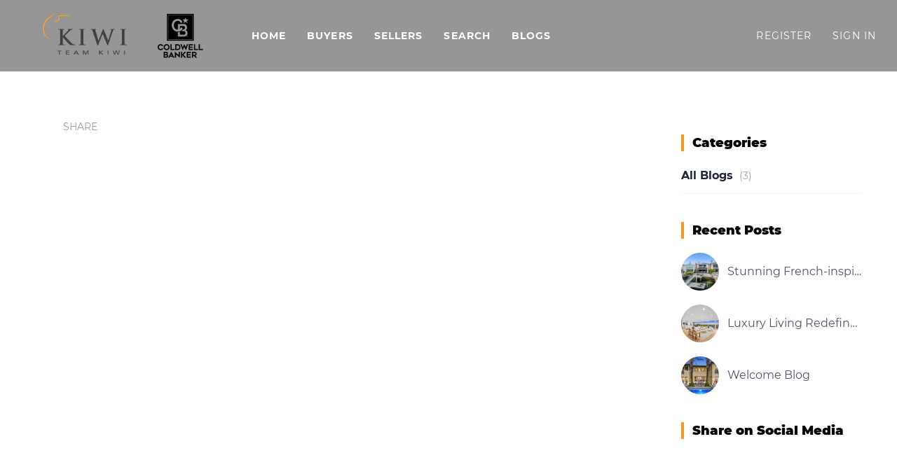

--- FILE ---
content_type: text/html; charset=utf-8
request_url: https://teamkiwi.com/blog/sale-sabotage
body_size: 6672
content:
<!doctype html><html lang="en"><head><meta http-equiv="content-type" content="text/html;charset=utf-8"><meta name="viewport" content="width=device-width,initial-scale=1,minimum-scale=1,maximum-scale=1,user-scalable=no"><link rel="dns-prefetch" href="//static.chimeroi.com"><link rel="dns-prefetch" href="//cdn.chime.me"><meta name="format-detection" content="telephone=no"><meta name="mobile-web-app-capable" content="yes"><title></title><link rel="canonical" href="https://teamkiwi.com/blog/sale-sabotage">   <meta name="google-site-verification" content="tvbU4mYKFmzKJr4aqVqeXU8RnzuA7lYvhxiXlMv_Qf4" /><meta name="google-site-verification" content="tvbU4mYKFmzKJr4aqVqeXU8RnzuA7lYvhxiXlMv_Qf4" /><meta name="google-site-verification" content="Ogyc3iIiF-7DrJOMYwyV36FfiMbCccR7DTxruq2QQ7o" /><meta name="google-site-verification" content="ZCcFRZZv0vJxdZqcD4UzkO-zytx4Acim_Tuz0aHDYqA" /><meta name="google-site-verification" content="9AufUzLgVfdAtWVT0uxPAS2fqPyMKldC1RRwECJPUEI" /><meta name="google-site-verification" content="tvbU4mYKFmzKJr4aqVqeXU8RnzuA7lYvhxiXlMv_Qf4" /><meta name="google-site-verification" content="Z3xhOLVNxjtHE0xYAhfHKSHnQgYZa8pm1FUJwpS3bBk" />  <meta name="title" property="og:title" content=""><meta name="twitter:card" content="summary_large_image"><meta name="twitter:title" content=""><meta name="keywords" content=""><meta property="og:image:width" content="1200"><meta property="og:image:height" content="630">  <meta property="og:image" content="https://cdn.chime.me/image/fs/cmsbuild/20221024/6/w1200_original_98f9b095-0055-4e12-b2e4-ddafd2feccf1.png"><meta name="twitter:image" content="https://cdn.chime.me/image/fs/cmsbuild/20221024/6/w1200_original_98f9b095-0055-4e12-b2e4-ddafd2feccf1.png"><meta name="theme-color" content="#FFF"><link rel="shortcut icon" href="https://cdn.chime.me/image/fs/sitebuild/20221024/6/original_1b978a6f-5e67-423a-841d-69e57ff93bdc.png"><link rel="apple-touch-icon" sizes="144x144" href="https://cdn.chime.me/image/fs/sitebuild/20221024/6/w144_original_1b978a6f-5e67-423a-841d-69e57ff93bdc.png"><link rel="apple-touch-icon" sizes="120x120" href="https://cdn.chime.me/image/fs/sitebuild/20221024/6/w120_original_1b978a6f-5e67-423a-841d-69e57ff93bdc.png"><link rel="apple-touch-icon" sizes="72x72" href="https://cdn.chime.me/image/fs/sitebuild/20221024/6/w72_original_1b978a6f-5e67-423a-841d-69e57ff93bdc.png"><link rel="apple-touch-icon" sizes="52x52" href="https://cdn.chime.me/image/fs/sitebuild/20221024/6/w52_original_1b978a6f-5e67-423a-841d-69e57ff93bdc.png"><meta http-equiv="X-UA-Compatible" content="IE=edge"><link href="//static.chimeroi.com/site-ssr/main-18c18811.css" rel="stylesheet"><link href="//static.chimeroi.com/site-ssr/template/1768898382210/standard.css" rel="stylesheet"><link rel="stylesheet" href="/styleAndTheme.css?t=1769064471480&display=block&siteId=46254&pageId=6410225"> <link href="//static.chimeroi.com/site-ssr/modules/md-header/standard-bd1268b1.css" rel="stylesheet"><link href="//static.chimeroi.com/site-ssr/modules/md-blog-article/standard-ec19c385.css" rel="stylesheet"><link href="//static.chimeroi.com/site-ssr/modules/md-form/get-more-info-v4-1742e0eb.css" rel="stylesheet"><link href="//static.chimeroi.com/site-ssr/modules/md-footer/standard-d36b0c8c.css" rel="stylesheet"><link href="//static.chimeroi.com/site-ssr/modules/md-blog-article-29fff439.css" rel="stylesheet"><link href="//static.chimeroi.com/site-ssr/modules/md-header-d219cd22.css" rel="stylesheet"><link href="//static.chimeroi.com/site-ssr/modules/md-footer-a309111a.css" rel="stylesheet">  <script>window.lngNsDetail={"lng":"en","ns":{"md-header":"https://cdn.lofty.com/doc/international/Site/en/md-header/1737341042036/Site-md-header.en.json","md-blog-article":"https://cdn.lofty.com/doc/international/Site/en/md-blog-article/1691568501289/Site-md-blog-article.en.json","md-form":"https://cdn.lofty.com/doc/fs/international/2025925/1/a4a6f93b-64f5-42f6-8884-7080a17e1235/Site-md-form.en.json","md-footer":"https://cdn.lofty.com/doc/international/Site/en/md-footer/1742172387854/Site-md-footer.en.json","common":"https://cdn.lofty.com/doc/fs/international/20251027/1/fffd8852-fd74-403a-92b4-b4dc353165b3/Site-common.en.json"}}</script>   <input id="requestId" value="481025971_1769064471393" hidden> </head><body class="site chime-blog-detail standard"><div id="body-plugin"><!--[--><!----><!--]--></div><main id="app" class="page-content"><!--[--><header class="md-header standard" style="--header-logo-fontsize:30px;"><div role="navigation" style="color:rgba(255, 255, 255, 1);--header-hovercolor:rgba(0, 0, 0, 1);--header-bgcolor:rgba(144, 144, 144, 0.94);--header-sec-txtcolor:rgba(0, 0, 0, 1);--header-sec-bgcolor:rgba(255, 255, 255, 1);font-family:var(--font-bold);font-size:14px;" class="header-container"><div class="header-bg" style="background:rgba(144, 144, 144, 0.94);"></div> <!-- logo start --> <a class="logo" href="/" rel="noopener noreferrer" role="button" tabindex="0"><img style="height:2.4em;" src="https://cdn.chime.me/image/fs/cmsbuild/20221024/6/h200_original_98f9b095-0055-4e12-b2e4-ddafd2feccf1-png.webp" alt="Coldwell Banker Realty"></a> <!----> <!-- logo end --> <div class="nav-container"><!-- nav options ( Webpage navigation ) start --> <ul class="head-menu"><!--[--><li class="menu-item"><!--[--><a href="/" target="_self" rel="noopener noreferrer" class="uppercase"><!--[-->Home<!--]--></a><!--]--></li><li class="menu-item"><!--[--><a href="/buyers" target="_self" rel="noopener noreferrer" class="uppercase"><!--[-->Buyers<!--]--></a><!--]--></li><li class="menu-item"><!--[--><a href="/sellers" target="_self" rel="noopener noreferrer" class="uppercase"><!--[-->Sellers<!--]--></a><!--]--></li><li class="menu-item"><!--[--><a href="/listings" target="_self" rel="noopener noreferrer" class="uppercase"><!--[-->Search<!--]--></a><!--]--></li><li class="menu-item"><!--[--><a href="/blog" target="_self" rel="noopener noreferrer" class="uppercase"><!--[-->Blogs<!--]--></a><!--]--></li><!--]--> <!----> <!----></ul> <!-- nav options ( Webpage navigation ) end --> <!-- google translate start --> <!--[--><!----> <!----><!--]--> <!-- google translate end --> <!--  User Info  start --> <ul class="head-account"><!--  Has logged   Display user related information  start --> <!--[--><!--  Has logged   Display user related information  end --><!--  not logged in   Show Login Register  start --><li class="menu-item item-regist"><span role="button" tabindex="0">Register</span></li> <li class="menu-item item-login"><span role="button" tabindex="0">Sign In</span></li><!--]--> <!--  not logged in   Show Login Register  end --></ul> <!--  User Info  end --></div> <!-- mobile language nav start --> <!----> <!-- mobile language nav end --> <!----> <div class="nav-mask"></div> <div style="display:none;" class="iconfont icon-menu"></div></div> <div class="header-placeholder"><div style="height:2.4em;min-height:24px;"></div></div> <!----></header><div class="md-blog-article standard" translate="yes" style=""><div class="mg-container info-container" style="padding-top:10px;margin-bottom:50px;"><!--[--><div class="md-blog-article blog-header"><h1 data-from="lofty" class="title"><!--[--><!--]--></h1> <h3 class="sub-title"><!----> <!----> <!----></h3> <!----></div> <div class="md-blog-article--container"><div class="md-blog-article--wrap"><div class="md-blog-article--content" id></div> <div class="md-blog-article vertical-share standard vertical" style="display:none;"><p class="item date"><!----> <!----></p> <a target="_blank" class="iconfont icon-newtwitter2" href="https://twitter.com/share?text=Tips for Buyers and Sellers - &amp;url=https%3A%2F%2Fteamkiwi.com%2Fblog%2Fsale-sabotage" title="share blog to twitter" rel="noopener noreferrer"></a> <a target="_blank" class="iconfont icon-facebook-outline" href="https://www.facebook.com/share.php?u=https%3A%2F%2Fteamkiwi.com%2Fblog%2Fsale-sabotage" title="share blog to facebook" rel="noopener noreferrer"></a> <a target="_blank" class="iconfont icon-linkedin-outline" href="https://www.linkedin.com/sharing/share-offsite/?url=https%3A%2F%2Fteamkiwi.com%2Fblog%2Fsale-sabotage&amp;title=Tips for Buyers and Sellers - " title="share blog to linkedin" rel="noopener noreferrer"></a></div> <div class="md-blog-article standard article-share light"><!--[--><span class="share-title">SHARE</span><!--]--> <a target="_blank" class="icon-newtwitter2 iconfont" href="https://twitter.com/share?text=Tips for Buyers and Sellers - &amp;url=https%3A%2F%2Fteamkiwi.com%2Fblog%2Fsale-sabotage" title="share blog to twitter" rel="noopener noreferrer"></a> <a target="_blank" class="icon-facebook-outline iconfont" href="https://www.facebook.com/share.php?u=https%3A%2F%2Fteamkiwi.com%2Fblog%2Fsale-sabotage" title="share blog to facebook" rel="noopener noreferrer"></a> <a target="_blank" class="icon-linkedin-outline iconfont" href="https://www.linkedin.com/sharing/share-offsite/?url=https%3A%2F%2Fteamkiwi.com%2Fblog%2Fsale-sabotage&amp;title=Tips for Buyers and Sellers - " title="share blog to linkedin" rel="noopener noreferrer"></a></div></div> <div class="right" style="top:0px;"><div class="module-wrapper standard"><!--[--><p class="standard module-wrapper-title">Categories</p><!--]--> <!--[--><ul class="blog-category standard"><!--[--><li class="item"><a href="/blog?categoryId=0" rel="noopener noreferrer"><span class="name active">All Blogs</span> <span class="num">(3)</span> <!----></a></li><!--]--></ul><!--]--></div> <div class="module-wrapper standard"><!--[--><p class="standard module-wrapper-title">Recent Posts</p><!--]--> <!--[--><div class="blog-post standard"><!--[--><a class="item-wrapper" href="/blog/Experience-Coastal-Luxury--218-Via-Lido-Nord--Newport-Beach--CA" rel="noopener noreferrer"><div class="img-box preview-img"><!----> <div class="img-content" style="z-index:0;"><img class="" style="" src="https://img.chime.me/imageemb/mls-listing/500/NP25067481/c418689e/1744332076/[base64].webp" alt="Stunning French-inspired bayfront home on Lido Isle: 218 Via Lido Nord, Newport Beach, CA"></div> <!--[--><!--]--></div> <div class="head-content"><div class="title">Stunning French-inspired bayfront home on Lido Isle: 218 Via Lido Nord, Newport Beach, CA</div> <div class="date"><!----></div></div></a><a class="item-wrapper" href="/blog/1921-Sabrina-Corona-Del-Mar-Living-Luxury-Home" rel="noopener noreferrer"><div class="img-box preview-img"><!----> <div class="img-content" style="z-index:0;"><img class="" style="" src="https://img.chime.me/imageemb/mls-listing/500/NP24247975/e161b482/1738916251/[base64].webp" alt="Luxury Living Redefined: A Mid-Century Modern Gem in Corona Del Mar"></div> <!--[--><!--]--></div> <div class="head-content"><div class="title">Luxury Living Redefined: A Mid-Century Modern Gem in Corona Del Mar</div> <div class="date"><!----></div></div></a><a class="item-wrapper" href="/blog/Welcome-Blog" rel="noopener noreferrer"><div class="img-box preview-img"><!----> <div class="img-content" style="z-index:0;"><img class="" style="" src="https://cdn.lofty.com/image/fs/352271473897216/website/46254/cmsbuild/w600_202552__5d791f2f624449cd-jpeg.webp" alt="Welcome Blog"></div> <!--[--><!--]--></div> <div class="head-content"><div class="title">Welcome Blog</div> <div class="date"><!----></div></div></a><!--]--></div><!--]--></div> <div class="module-wrapper standard"><!--[--><p class="standard module-wrapper-title">Share on Social Media</p><!--]--> <!--[--><div class="md-blog-article standard article-share default"><!--[--><!--]--> <a target="_blank" class="icon-newtwitter-square iconfont" href="https://twitter.com/share?text=Tips for Buyers and Sellers - &amp;url=https%3A%2F%2Fteamkiwi.com%2Fblog%2Fsale-sabotage" title="share blog to twitter" rel="noopener noreferrer"></a> <a target="_blank" class="icon-facebook-square iconfont" href="https://www.facebook.com/share.php?u=https%3A%2F%2Fteamkiwi.com%2Fblog%2Fsale-sabotage" title="share blog to facebook" rel="noopener noreferrer"></a> <a target="_blank" class="icon-linkedin-square iconfont" href="https://www.linkedin.com/sharing/share-offsite/?url=https%3A%2F%2Fteamkiwi.com%2Fblog%2Fsale-sabotage&amp;title=Tips for Buyers and Sellers - " title="share blog to linkedin" rel="noopener noreferrer"></a></div><!--]--></div></div></div><!--]--></div> <!----></div><div class="md-form get-more-info-v4" style="background-color:#f8f9fd;margin-bottom:60px;"><div class="mg-container form-container" style=""><!--[--><div class="info-agent"><div class="agent-headshot agent-image md-form-info-agent-f2858c95-62dc-4af8-baa2-3558a3464ae6"><div class="img-box agent-img"><!----> <div class="img-content" style="z-index:0;"><img class="" style="" src="https://cdn.chime.me/image/fs/user-info/20221014/14/w600_original_57f64f86-1687-451f-be0e-294c49e48e64-png.webp" alt="Marcus &quot;Kiwi&quot; Gualter"></div> <!--[--><!--]--></div> <!--[--><!--]--></div> <div class="agent-detail"><p class="name">Marcus &quot;Kiwi&quot; Gualter</p> <!--[--><p class="position">Broker Associate |  <span>License ID: 01079157</span></p> <p class="phone"><a href="tel:+1(949) 751-9600" target="_top" rel="noopener noreferrer">+1(949) 751-9600</a></p><!--]--></div></div> <div class="info-right"><div class="title"><h2 style="font-size: 1em">GET MORE INFORMATION</h2></div> <form novalidate class="info-form"><!--[--><!--[--><!--]--> <div class="input-content"><div class="basic-info"><!--[--><div class="v-input fullname input-box"><!--[--><!--[--><!--]--> <!----><!--]--> <div class="input-container"><span class="label-top">Name</span> <input type="text" name="fullname" aria-label="fullname" placeholder="Name" maxlength="30" autocomplete="off" value> <!----> <!----> <!----></div> <!----> <p style="display:none;" class="mg-error"></p> <!--[--><!--]--></div><div class="v-input email input-box"><!--[--><!--[--><!--]--> <!----><!--]--> <div class="input-container"><span class="label-top">Email*</span> <input type="email" name="email" aria-label="email" placeholder="Email*" maxlength="50" autocomplete="off" value> <!----> <!----> <!----></div> <div style="display:none;" class="email-suggestion"><!--[--><!--]--></div> <p style="display:none;" class="mg-error"></p> <!--[--><!--]--></div><div class="v-input phone input-box"><!--[--><!--[--><!--]--> <!----><!--]--> <div class="input-container"><span class="label-top">Phone*</span> <input type="tel" name="phone" aria-label="phone" placeholder="Phone*" value="" autocomplete="off"> <!----> <!----> <!----></div> <!----> <p style="display:none;" class="mg-error"></p> <!--[--><!--]--></div><div class="v-input question input-box"><!--[--><!--[--><!--]--> <!----><!--]--> <div class="input-container"><span class="label-top">Message</span> <textarea name="question" aria-label="question" placeholder="Message" autocomplete="off"></textarea> <!----> <!----> <!----></div> <!----> <p style="display:none;" class="mg-error"></p> <!--[--><!--]--></div><!--]--></div> <!----></div> <div class="submit-content"><div class="submit-box"><button type="submit" class="submit" style="background-color:;">SUBMIT</button></div></div> <!--[--><div class="disclaimer-wrap opt-in" style=""><div class="tcpa-consent"><!-- New consent structure: two parts --> <!--[--><!-- Legacy: single text --><div class="noParty disclaimer-item consent-item noTop"><div class="checkbox-li"><div class="check-box-container" style="border-color:#a0a3af;color:#a0a3af;"><span class="iconfont icon-checked" style="display:none;"></span></div> <!----></div> <div class="disclaimer-content party-consent" style="--g-text-color:#a0a3af;"><p>By checking this box, I agree by electronic signature to the <a href="/site/electronic-disclosure-consent" target="_blank" class="privacy-link">Electronic Disclosure Consent Agreement</a>; to receive recurring marketing communication from or on behalf of Coldwell Banker Realty, including auto-dialed calls, texts, and artificial/prerecorded voice messages (message frequency varies; data rates may apply; reply "STOP" to opt-out of texts or "HELP" for assistance); and to the <a href="/site/privacy-terms#terms-of-service" target="_blank" class="privacy-link">Terms of Service</a> and <a href="/site/privacy-terms#privacy-policy" target="_blank" class="privacy-link">Privacy Policy</a> of this website. Consent not required to make a purchase. I understand that I can call  to obtain direct assistance.</p></div></div><!--]--></div> <div class="custom-disclaimer-list"><!--[--><!--]--></div></div><!--]--><!--]--></form></div> <div class="form-toast toast-mark" style="background-color:;--g-btn-background:rgba(248, 151, 29, 1);display:none;"><div class="toast-wrapper"><div class="toast-icon"><i class="icon-success iconfont" style="color:;"></i></div> <div class="toast-content"><!--[-->Thanks! I&#39;ll get back to you shortly.<!--]--></div> <div class="toast-footer" style="display:none;"><!--[--><!----> <input type="button" class="toast-btn toast-btn1" value="Back" style=""> <input type="button" class="toast-btn toast-btn2" value="Go to Home Page" style="background-color:;border-color:;"><!--]--></div></div></div><!--]--></div></div><footer class="md-footer standard" style="--g-text-color:rgba(0, 0, 0, 1);"><div class="footer-container" style="background-color:rgba(226, 226, 228, 1);color:#fff;"><div class="f-col"><div class="top-content"><div class="left-content"><div class="site-logo"><!--[--><!--[--><a href="https://www.teamkiwi.com" aria-label="site logo" rel="noopener noreferrer"><img class="logo-item" style="height:1.5em;" src="https://cdn.chime.me/image/fs/cmsbuild/20221024/6/h60_original_98f9b095-0055-4e12-b2e4-ddafd2feccf1-png.webp" alt="default"></a><!--]--><!--]--></div> <div class="detail"><!--[--><div class="co-name" style="font-family:var(--font-bold);font-size:1em;color:rgba(0, 0, 0, 1);">Coldwell Banker Realty</div><!--]--> <p class="detail-info"><span class="detail-name" style="font-family:var(--font-normal);font-size:1em;color:rgba(0, 0, 0, 1);">Marcus &quot;Kiwi&quot; Gualter</span> <span style="font-family:var(--font-normal);font-size:1em;color:rgba(0, 0, 0, 1);" class="detail-license">License ID:  01079157</span></p> <p class="detail-info"><span class="detail-phone" style="font-family:var(--font-normal);font-size:1em;color:rgba(0, 0, 0, 1);"><a href="tel:+1(949) 751-9600" target="_top" rel="noopener noreferrer">+1(949) 751-9600</a></span> <span class="detail-email" style="font-family:var(--font-normal);font-size:1em;color:rgba(0, 0, 0, 1);"><a href="mailto:kiwi@teamkiwi.com" rel="noopener noreferrer">kiwi@teamkiwi.com</a></span></p></div> <!----> <div class="detail"><div class="detail-addr" style="font-family:var(--font-normal);font-size:1em;color:rgba(0, 0, 0, 1);">840 Newport Center Drive, Suite 100, Beach, CA, 92660, United States</div> <!----></div></div> <div class="right-content"><ul class="main-menu"><li class="first-col"><!--[--><ul class="menu-item"><a class="footer-menu" href="/" target="_self" rel="noopener noreferrer" role="button" style="font-family:var(--font-normal);font-size:1em;--origin-menu-color:rgba(0, 0, 0, 1);--hover-menu-color:#ebecf1;"><span class="menu-label uppercase" title="HOME">Home</span></a></ul><ul class="menu-item"><a class="footer-menu" href="/listings" target="_self" rel="noopener noreferrer" role="button" style="font-family:var(--font-normal);font-size:1em;--origin-menu-color:rgba(0, 0, 0, 1);--hover-menu-color:#ebecf1;"><span class="menu-label uppercase" title="SEARCH">Search</span></a></ul><!--]--></li> <li class="second-col"><!--[--><ul class="menu-item"><a class="footer-menu" href="/buyers" target="_self" rel="noopener noreferrer" role="button" style="font-family:var(--font-normal);font-size:1em;--origin-menu-color:rgba(0, 0, 0, 1);--hover-menu-color:#ebecf1;"><span class="menu-label uppercase" title="BUYERS">Buyers</span></a></ul><ul class="menu-item"><a class="footer-menu" href="/blog" target="_self" rel="noopener noreferrer" role="button" style="font-family:var(--font-normal);font-size:1em;--origin-menu-color:rgba(0, 0, 0, 1);--hover-menu-color:#ebecf1;"><span class="menu-label uppercase" title="BLOGS">Blogs</span></a></ul><!--]--></li> <li class="third-col"><!--[--><ul class="menu-item"><a class="footer-menu" href="/sellers" target="_self" rel="noopener noreferrer" role="button" style="font-family:var(--font-normal);font-size:1em;--origin-menu-color:rgba(0, 0, 0, 1);--hover-menu-color:#ebecf1;"><span class="menu-label uppercase" title="SELLERS">Sellers</span></a></ul><!--]--></li></ul></div></div> <div class="bottom-content"><div class="download-closely" style="display:none;"><p class="code-title">Get My App</p> <div class="code-wrapper"><canvas class="qr-code"></canvas></div> <!----> <!----></div> <div class="detail-info"><!----> <!-- sub file --> <!----></div> <!----> <!----> <!----> <div class="copyright" style=""><!--[--><p class="cr">Powered by <a href="https:&#x2F;&#x2F;lofty.com" style="text-decoration: underline" rel="nofollow">Lofty  Inc.</a> Copyright 2026. All Rights Reserved.</p> <p class="ppt"><!--[--><a href="/site/privacy-terms" target="_blank" style="text-decoration:underline;" rel="noopener noreferrer">Terms of Service &amp; Privacy Policy</a>
    |
    <a href="/site/privacy-terms#cookie-policy" style="text-decoration:underline;" rel="noopener noreferrer">Cookie Policy</a>
    |
    <span style="text-decoration:underline;cursor:pointer;">Cookie Preferences</span>
    |
    <a href="/property-listings/sitemap" style="text-decoration:underline;" rel="noopener noreferrer"> Property Listings</a>
    |
    <a href="/sitemap" style="text-decoration:underline;" rel="noopener noreferrer">Sitemap</a> <!--[-->
        |
        <a href="/accessibility" style="text-decoration:underline;" rel="noopener noreferrer">Accessibility</a><!--]--><!--]--></p><!--]--></div> <div class="mls-declaimer-container standard"><!--[--><div class="declaimer"><!----> <div class="content">IDX information is provided exclusively for consumers’ personal, non-commercial use and that it may not be used for any purpose other than to identify prospective properties consumers may be interested in purchasing. Information deemed reliable but not guaranteed to be accurate. Listing information updated daily.</div></div><!--]--></div> <!----></div></div></div></footer><!--]--></main> <a href="/18f00cbc922baws932d8b0key1095?type=ssr" rel="nofollow" style="display:none"></a>  <script>function runGlobalScript(){
                      ;(function(p,l,o,w,i,n,g){if(!p[i]){p.GlobalSnowplowNamespace=p.GlobalSnowplowNamespace||[]; 
    p.GlobalSnowplowNamespace.push(i);p[i]=function(){(p[i].q=p[i].q||[]).push(arguments) 
    };p[i].q=p[i].q||[];n=l.createElement(o);g=l.getElementsByTagName(o)[0];n.async=1; 
    n.src=w;g.parentNode.insertBefore(n,g)}}(window,document,"script","https://d1mozva5sms6gp.cloudfront.net/kSYM7S0zfeWiCMi44LjA.js","snowplow")); 
 
  var domain = 'teamkiwi.com'; 
  var cookieName = '_teamkiwi_com_visitor_email'; 
 
  window.snowplow('newTracker', 'co', 'd.cookiemon.io', { 
    appId: domain, 
    cookieDomain: '.' + domain, 
    platform: 'web', 
    post: true, 
    contexts: { 
      webPage: true, 
      performanceTiming: true 
    } 
  }); 
  var getCookie = function (name) { 
    var match = document.cookie.match(new RegExp('(^| )' + name + '=([^;]+)')); 
    if (match) { 
      return decodeURIComponent(match[2]) 
    }; 
  } 
  var setCookie = function (variable, value) { 
    var d = new Date(); 
    d.setTime(d.getTime() + (366 * 24 * 60 * 60 * 1000)); 
    var expires = "; expires=" + d.toUTCString(); 
    document.cookie = variable + "=" + (value || "") + expires + "; domain=." + domain + "; path=/"; 
  } 
 
  var urlParams = new URLSearchParams(window.location.search); 
  var email = urlParams.get('email'); 
 
  if (!email) { 
    email = getCookie(cookieName); 
    if (email !== "") { 
      window.snowplow('setUserId', email); 
      setCookie(cookieName, email); 
    } 
  } 
 
  if (email) { 
    window.snowplow('setUserId', email); 
    setCookie(cookieName, email); 
  } 
 
  window.snowplow('enableActivityTracking', 10, 10); 
  window.snowplow('enableLinkClickTracking'); 
  window.snowplow('enableFormTracking'); 
  setTimeout(function () { 
    window.snowplow('trackPageView'); 
  }, 1000); 

                };</script>  <div id="teleported"></div></body></html>

--- FILE ---
content_type: text/css
request_url: https://static.chimeroi.com/site-ssr/modules/md-footer/standard-d36b0c8c.css
body_size: 2398
content:
.md-footer .menu-item{padding-left:10px}.md-footer .menu-item .footer-menu{color:var(--origin-menu-color, #fff);padding-right:10px}.md-footer .menu-item .footer-menu:hover{color:var(--hover-menu-color, #fff) !important}.md-footer .menu-item .footer-menu:hover .iconfont{color:var(--hover-menu-color, #fff) !important}.md-footer .menu-item .footer-menu:hover .menu-label{color:var(--hover-menu-color, #fff) !important}.md-footer .menu-item .footer-menu .icon-fashion-down{font-size:12px;transform:rotate(180deg) scale(0.4)}.md-footer .menu-item .footer-menu.down .icon-fashion-down{transform:scale(0.4)}.md-footer .menu-item .footer-menu .iconfont{color:var(--origin-menu-color, #fff)}.md-footer .menu-item .footer-menu .menu-label{color:var(--origin-menu-color, #fff);display:inline-block;max-width:100%;overflow:hidden;text-overflow:ellipsis;white-space:nowrap}.md-footer .menu-item .footer-menu.hasChild{display:flex;align-items:center}.md-footer .menu-item .footer-submenu .sub-menu{color:var(--origin-sub-color, #fff)}.md-footer .menu-item .footer-submenu .sub-menu:hover{color:var(--hover-sub-color, #fff) !important}.md-footer .menu-item .footer-submenu .sub-menu .submenu-text{display:inline-block;max-width:100%;overflow:hidden;text-overflow:ellipsis;white-space:nowrap}.md-footer .menu-item .uppercase{text-transform:uppercase}

.view-more{position:relative}.view-more .view-more-content{overflow:hidden;line-height:24px;white-space:pre-wrap}.view-more .more-btn{margin-top:10px;text-decoration:underline;cursor:pointer}.view-more.bottom-center .more-btn{text-align:center}.view-more.end .more-btn{position:absolute;bottom:0;right:0;padding-left:10px}

.logo-item.isLink{cursor:pointer}footer.md-footer.z-index{z-index:10}.md-footer_notshare{cursor:pointer}.md-footer_notshare:hover{text-decoration:underline}.mls-declaimer-container{color:#787878;font-size:13px;line-height:150%;padding-top:30px}@media (max-width: 600px){.mls-declaimer-container{padding-top:20px}}.mls-declaimer-container .declaimer .mls-logo{margin-bottom:10px}.mls-declaimer-container .declaimer .mls-logo .logo{height:40px;width:100%}.mls-declaimer-container .declaimer .content:first-child{margin-top:0}.mls-declaimer-container .declaimer+.declaimer{margin-top:30px}@media (max-width: 600px){.mls-declaimer-container .declaimer+.declaimer{margin-top:20px}}.mls-declaimer-container.standard{color:#a0a3af}.mls-declaimer-container.fashion{color:#8195bd}

.download-closely{cursor:default}.download-closely .code-title{color:#fff;font-size:14px;line-height:20px;font-family:var(--font-normal);margin-bottom:15px}.download-closely .code-title.down{color:#191919;margin-top:15px;margin-bottom:0px;text-align:center}.download-closely .code-wrapper{display:flex;text-align:center;justify-content:center}.download-closely .code-wrapper .ios img,.download-closely .code-wrapper .android img{width:100px;height:100px;vertical-align:bottom}.download-closely .code-wrapper .ios.android,.download-closely .code-wrapper .android.android{margin-left:20px}.download-closely .code-wrapper .ios span,.download-closely .code-wrapper .android span{margin-top:10px;font-size:14px;line-height:12px;color:#a0a3af;font-family:var(--font-normal);display:inline-block}.download-closely .code-wrapper .qr-code{border:3px solid #fff;border-radius:5px}.download-closely .download-link.closely-config{display:flex}.download-closely .download-link.closely-config .closely-download{display:block;margin-left:20px}.download-closely .download-link.closely-config .closely-download:first-of-type{margin-left:0px}.download-closely .download-link .closely-download{display:inline-flex}.download-closely .download-link img{height:40px}.intall-closely-plugin{height:60px;position:fixed;bottom:0;width:100%;background:#ffffff;box-shadow:0px -4px 10px rgba(0,10,30,0.1);z-index:calc(var(--level-subhigh) - 3);display:flex;justify-content:space-between;align-items:center;padding:10px 15px}.intall-closely-plugin .closely-icon{display:flex;align-items:center}.intall-closely-plugin .closely-icon .iconfont.icon-close-light{font-size:16px;color:#a8a8a8;margin-right:15px}.intall-closely-plugin .closely-icon .app-name{color:#191919;font-size:16px;line-height:20px;font-family:var(--font-medium);margin-left:8px;white-space:nowrap}.intall-closely-plugin .closely-icon img{width:17px;height:20px}.intall-closely-plugin .install-plugin{background:#3b6ef1;font-family:var(--font-bold);border-radius:5px;display:block;color:#fff;line-height:40px;font-size:14px;padding:0 20px}

.logo-item.isLink{cursor:pointer}footer.md-footer.z-index{z-index:10}.md-footer_notshare{cursor:pointer}.md-footer_notshare:hover{text-decoration:underline}.md-footer.standard .footer-container{padding-top:0;padding-bottom:0px;background-color:var(--g-btn-background, var(--color-theme, #03c9ff));position:relative}.md-footer.standard.fixed{position:fixed;bottom:0;width:100%}.md-footer.standard .f-col .top-content{padding-top:40px;display:flex}.md-footer.standard .f-col .top-content .left-content{width:40%;padding-right:30px}.md-footer.standard .f-col .top-content .left-content .site-logo{font-size:40px;overflow:hidden;position:relative}.md-footer.standard .f-col .top-content .left-content .site-logo .logo-item{margin-bottom:30px;margin-right:30px;height:1em}.md-footer.standard .f-col .top-content .left-content .detail.subdomain-detail{margin-top:10px}.md-footer.standard .f-col .top-content .left-content .detail.subdomain-detail .subinfo-name{margin-top:20px}.md-footer.standard .f-col .top-content .left-content .detail .co-name{font-size:14px;line-height:1.43;text-align:left;font-family:var(--font-bold)}.md-footer.standard .f-col .top-content .left-content .detail .detail-addr{margin-top:20px;font-size:14px;line-height:1.43;text-align:left}.md-footer.standard .f-col .top-content .left-content .detail .download-closely{margin-top:30px;margin-bottom:40px}.md-footer.standard .f-col .top-content .left-content .detail .download-closely .code-wrapper{justify-content:flex-start}.md-footer.standard .f-col .top-content .left-content .detail .download-closely .code-wrapper .android{margin-left:30px}.md-footer.standard .f-col .top-content .left-content .detail .download-closely .code-wrapper .android img,.md-footer.standard .f-col .top-content .left-content .detail .download-closely .code-wrapper .ios img{width:80px;height:80px}.md-footer.standard .f-col .top-content .left-content .detail .detail-info{margin-top:10px;font-size:14px;line-height:1.43;text-align:left}.md-footer.standard .f-col .top-content .left-content .detail .detail-info .detail-file{cursor:pointer;font-size:14px;color:#797e8b}.md-footer.standard .f-col .top-content .left-content .detail .detail-info .detail-name,.md-footer.standard .f-col .top-content .left-content .detail .detail-info .detail-phone{margin-right:14px}.md-footer.standard .f-col .top-content .left-content .detail .detail-info>span{display:inline-block;vertical-align:top;word-break:break-word}.md-footer.standard .f-col .top-content .left-content .detail .detail-info>span:after{content:'|';display:inline-block;font-size:inherit;line-height:1;height:14px;position:relative;color:currentColor;left:7px}.md-footer.standard .f-col .top-content .left-content .detail .detail-info>:last-child:after{display:none}.md-footer.standard .f-col .top-content .left-content .no-mls-disclaimer .claimer{line-height:1.5;margin-top:12px}.md-footer.standard .f-col .top-content .left-content .no-mls-disclaimer .claimer a{text-decoration:underline}.md-footer.standard .f-col .top-content .left-content .copyright{font-size:12px;margin-top:20px;color:#797e8b}.md-footer.standard .f-col .top-content .left-content .copyright .cr{line-height:1.67}.md-footer.standard .f-col .top-content .left-content .copyright .cr a{text-decoration:underline}.md-footer.standard .f-col .top-content .left-content .copyright .ppt{margin-top:10px;line-height:1.67}.md-footer.standard .f-col .top-content .right-content{width:60%;border-left:1px solid rgba(255,255,255,0.15);background:transparent}.md-footer.standard .f-col .top-content .right-content .main-menu{padding:0px 54px 40px 40px;display:flex;flex-direction:row;flex-wrap:wrap;align-items:flex-start}.md-footer.standard .f-col .top-content .right-content .main-menu .first-col,.md-footer.standard .f-col .top-content .right-content .main-menu .second-col,.md-footer.standard .f-col .top-content .right-content .main-menu .third-col{width:33.3%}.md-footer.standard .f-col .top-content .right-content .main-menu .first-col ul,.md-footer.standard .f-col .top-content .right-content .main-menu .second-col ul,.md-footer.standard .f-col .top-content .right-content .main-menu .third-col ul{margin-bottom:20px;cursor:pointer;display:block}.md-footer.standard .f-col .top-content .right-content .main-menu .first-col ul>a,.md-footer.standard .f-col .top-content .right-content .main-menu .second-col ul>a,.md-footer.standard .f-col .top-content .right-content .main-menu .third-col ul>a{display:flex;position:relative;opacity:0.9;max-width:100%;text-overflow:ellipsis;overflow:hidden;white-space:nowrap}.md-footer.standard .f-col .top-content .right-content .main-menu .first-col ul>a:hover,.md-footer.standard .f-col .top-content .right-content .main-menu .second-col ul>a:hover,.md-footer.standard .f-col .top-content .right-content .main-menu .third-col ul>a:hover{opacity:1}.md-footer.standard .f-col .top-content .right-content .main-menu .first-col ul>a.hasChild,.md-footer.standard .f-col .top-content .right-content .main-menu .second-col ul>a.hasChild,.md-footer.standard .f-col .top-content .right-content .main-menu .third-col ul>a.hasChild{display:flex}.md-footer.standard .f-col .top-content .right-content .main-menu .first-col ul .footer-menu,.md-footer.standard .f-col .top-content .right-content .main-menu .second-col ul .footer-menu,.md-footer.standard .f-col .top-content .right-content .main-menu .third-col ul .footer-menu{line-height:2.15;cursor:pointer}.md-footer.standard .f-col .top-content .right-content .main-menu .first-col ul .footer-menu.down,.md-footer.standard .f-col .top-content .right-content .main-menu .second-col ul .footer-menu.down,.md-footer.standard .f-col .top-content .right-content .main-menu .third-col ul .footer-menu.down{font-weight:600;opacity:1}.md-footer.standard .f-col .top-content .right-content .main-menu .first-col ul .footer-menu .icon-arrow-down,.md-footer.standard .f-col .top-content .right-content .main-menu .second-col ul .footer-menu .icon-arrow-down,.md-footer.standard .f-col .top-content .right-content .main-menu .third-col ul .footer-menu .icon-arrow-down{font-size:inherit;position:relative;left:4px;display:inline-block;transform:scale(0.7, 0.8)}.md-footer.standard .f-col .top-content .right-content .main-menu .first-col ul .footer-menu.down .icon-arrow-down,.md-footer.standard .f-col .top-content .right-content .main-menu .second-col ul .footer-menu.down .icon-arrow-down,.md-footer.standard .f-col .top-content .right-content .main-menu .third-col ul .footer-menu.down .icon-arrow-down{transform:rotate(180deg) scale(0.7, 0.8)}.md-footer.standard .f-col .top-content .right-content .main-menu .first-col ul .footer-submenu,.md-footer.standard .f-col .top-content .right-content .main-menu .second-col ul .footer-submenu,.md-footer.standard .f-col .top-content .right-content .main-menu .third-col ul .footer-submenu{font-size:12px}.md-footer.standard .f-col .top-content .right-content .main-menu .first-col ul .footer-submenu .sub-menu,.md-footer.standard .f-col .top-content .right-content .main-menu .second-col ul .footer-submenu .sub-menu,.md-footer.standard .f-col .top-content .right-content .main-menu .third-col ul .footer-submenu .sub-menu{margin-bottom:0;display:block;line-height:2.5}.md-footer.standard .f-col .top-content .right-content .main-menu .first-col ul .footer-submenu .sub-menu>a,.md-footer.standard .f-col .top-content .right-content .main-menu .second-col ul .footer-submenu .sub-menu>a,.md-footer.standard .f-col .top-content .right-content .main-menu .third-col ul .footer-submenu .sub-menu>a{display:flex;position:relative}.md-footer.standard .f-col .bottom-content{margin-top:50px;padding-bottom:30px}.md-footer.standard .f-col .bottom-content .detail-info{margin-top:10px}.md-footer.standard .f-col .bottom-content .detail-info .detail-file{cursor:pointer;font-size:14px;color:#797e8b}.md-footer.standard .f-col .bottom-content .download-closely{margin-top:0;margin-bottom:40px}.md-footer.standard .f-col .bottom-content .download-closely .code-wrapper{justify-content:flex-start}.md-footer.standard .f-col .bottom-content .copyright{font-size:12px;margin-top:20px;color:#797e8b}.md-footer.standard .f-col .bottom-content .copyright .cr{line-height:1.67}.md-footer.standard .f-col .bottom-content .copyright .cr a{text-decoration:underline}.md-footer.standard .f-col .bottom-content .copyright .ppt{margin-top:10px;line-height:1.67}.md-footer.standard .f-col .bottom-content .copyright .ppt a{white-space:nowrap}.md-footer.standard .f-col .bottom-content .share-links{font-size:0px}.md-footer.standard .f-col .bottom-content .share-links .share-item{display:inline-block;font-size:24px;opacity:0.6;margin-right:10px;line-height:2;width:48px;height:48px;text-align:center}.md-footer.standard .f-col .bottom-content .share-links .share-item:hover{opacity:1}.md-footer.standard .f-col .bottom-content .share-links .share-item .iconfont{font-size:24px}.md-footer.standard .f-col .bottom-content .no-mls-disclaimer .claimer{line-height:1.5;margin-top:12px}.md-footer.standard .f-col .bottom-content .no-mls-disclaimer .claimer a{text-decoration:underline}.md-footer.standard .fair-house-logo{vertical-align:text-bottom;margin:0 5px;padding-top:5px}@media (max-width: 1080px){.md-footer.standard .f-col .left-content{width:50%;padding:0 20px 0 0}.md-footer.standard .f-col .right-content{width:50%}.md-footer.standard .f-col .right-content .main-menu{padding:40px 20px 40px 20px}.md-footer.standard .f-col .right-content .main-menu .first-col,.md-footer.standard .f-col .right-content .main-menu .second-col,.md-footer.standard .f-col .right-content .main-menu .third-col{width:50%}}@media (max-width: 800px){.md-footer.standard .f-col .right-content{display:none}.md-footer.standard .f-col .left-content{width:100%;padding:30px 0 15px 0}.md-footer.standard .f-col .left-content .detail .detail-info{margin-top:4px}.md-footer.standard .f-col .left-content .detail .detail-info .detail-email{display:inline}.md-footer.standard .f-col .left-content .copyright{margin-bottom:20px}}@media (max-width: 600px){.md-footer.standard .f-col .top-content{padding-top:30px}.md-footer.standard .f-col .top-content .right-content{display:none}.md-footer.standard .f-col .top-content .left-content{width:100%;padding-right:5px;padding-top:0}.md-footer.standard .f-col .top-content .left-content .site-logo{font-size:30px;justify-content:start}.md-footer.standard .f-col .top-content .left-content .site-logo .logo-item{margin-right:20px;margin-bottom:20px}.md-footer.standard .f-col .top-content .left-content .detail .detail-info{margin-top:5px}.md-footer.standard .f-col .top-content .left-content .detail .detail-info span{word-break:break-word}.md-footer.standard .f-col .top-content .left-content .detail .detail-info .detail-file{font-size:12px}.md-footer.standard .f-col .bottom-content{margin-top:0}.md-footer.standard .f-col .bottom-content .copyright{margin-top:10px;margin-bottom:10px}.md-footer.standard .f-col .bottom-content .share-links .share-item{font-size:16px;margin-right:20px;line-height:1.2;width:20px;height:20px;margin-top:10px}.md-footer.standard .f-col .bottom-content .share-links .share-item .iconfont{font-size:16px}.md-footer.standard .f-col .bottom-content .mls-declaimer-container{padding-top:25px}}.md-footer.standard.inner{padding-top:0}.md-footer.standard.inner .f-col .top-content{padding-top:30px}.md-footer.standard.inner .f-col .top-content .right-content{display:none}.md-footer.standard.inner .f-col .top-content .left-content{width:100%;padding-right:5px;padding-top:0}.md-footer.standard.inner .f-col .top-content .left-content .site-logo{font-size:30px;justify-content:start}.md-footer.standard.inner .f-col .top-content .left-content .site-logo .logo-item{margin-right:20px;margin-bottom:20px}.md-footer.standard.inner .f-col .top-content .left-content .detail .detail-info{margin-top:5px}.md-footer.standard.inner .f-col .top-content .left-content .detail .detail-info span{word-break:break-word}.md-footer.standard.inner .f-col .top-content .left-content .detail .detail-info .detail-file{font-size:12px}.md-footer.standard.inner .f-col .bottom-content{margin-top:0}.md-footer.standard.inner .f-col .bottom-content .copyright{margin-top:10px;margin-bottom:10px}.md-footer.standard.inner .f-col .bottom-content .share-links .share-item{font-size:16px;margin-right:20px;line-height:1.2;width:20px;height:20px;margin-top:10px}.md-footer.standard.inner .f-col .bottom-content .share-links .share-item .iconfont{font-size:16px}.md-footer.standard.inner .f-col .bottom-content .mls-declaimer-container{padding-top:25px}.md-footer.standard.inner.fixed{position:absolute;z-index:1}.md-footer.standard.inner .f-col{margin-left:0;margin-right:0}.md-footer.standard.inner .f-col .top-content{padding:50px var(--inner-padding, 20px) 0}.md-footer.standard.inner .f-col .bottom-content{display:block;padding:0 var(--inner-padding, 20px) 50px}.md-footer.standard.inner .f-col .mls-declaimer-container{padding-left:0;padding-right:0}

